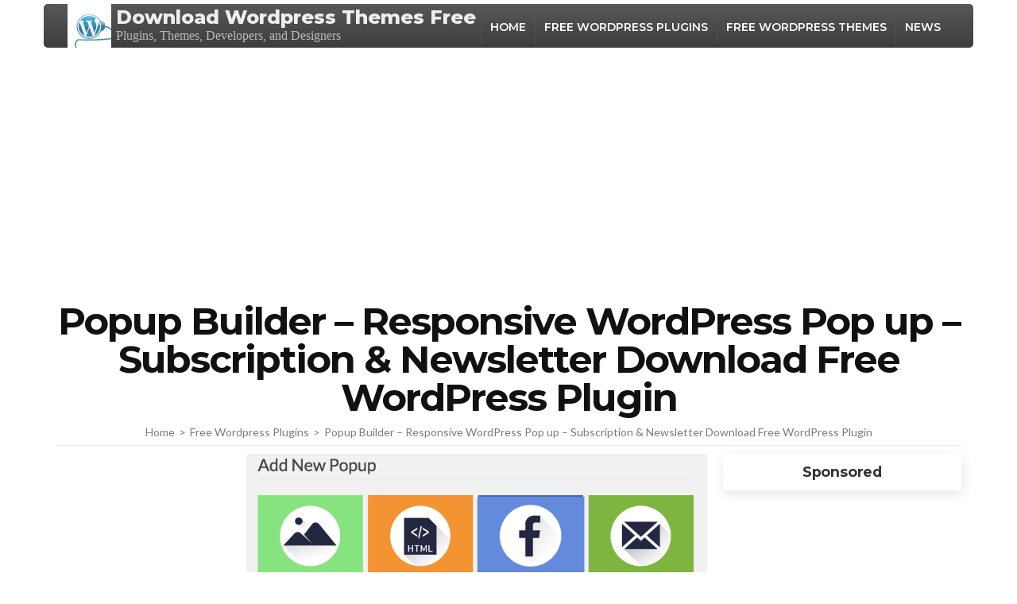

--- FILE ---
content_type: text/html; charset=utf-8
request_url: https://www.google.com/recaptcha/api2/aframe
body_size: 258
content:
<!DOCTYPE HTML><html><head><meta http-equiv="content-type" content="text/html; charset=UTF-8"></head><body><script nonce="BAD2uEXXGu9iSCJi8rshqQ">/** Anti-fraud and anti-abuse applications only. See google.com/recaptcha */ try{var clients={'sodar':'https://pagead2.googlesyndication.com/pagead/sodar?'};window.addEventListener("message",function(a){try{if(a.source===window.parent){var b=JSON.parse(a.data);var c=clients[b['id']];if(c){var d=document.createElement('img');d.src=c+b['params']+'&rc='+(localStorage.getItem("rc::a")?sessionStorage.getItem("rc::b"):"");window.document.body.appendChild(d);sessionStorage.setItem("rc::e",parseInt(sessionStorage.getItem("rc::e")||0)+1);localStorage.setItem("rc::h",'1768670574247');}}}catch(b){}});window.parent.postMessage("_grecaptcha_ready", "*");}catch(b){}</script></body></html>

--- FILE ---
content_type: text/css
request_url: https://wpdownloadfree.com/wp-content/themes/download-child/style.css?ver=1.1.4.1559571412
body_size: 8683
content:
/*
Theme Name: download Child
Theme URI: download
Template: download
Author: download
Author URI: download
Description: download is a free WordPress theme for business and corporate websites.
Tags: two-columns,left-sidebar,right-sidebar,custom-header,custom-background,custom-logo,custom-menu,theme-options,featured-images,threaded-comments,full-width-template,footer-widgets,translation-ready,blog,e-commerce,portfolio
Version: 1.1.4.1559571412
Updated: 2019-06-03 16:16:52

*/

// --------- GUILLE MODS ------------------
@media only screen and (max-width: 1090px) and (min-width: 10px) {
.banner .banner-text {top:40% !important;}
}
@media only screen and (max-width: 6000px) and (min-width: 1091px) {
.banner .banner-text {top:30% !important;}
div.main-header div.container {
    width: 100%;padding: 0 30px;}
}

*, *:before, *:after {
    box-sizing: inherit;
}
.cta.bottom .widget .button-wrap {
    margin: 20px 0 0;
    padding-bottom: 30px;
}
.cta.bottom .widget .text-holder p {
    margin: 0;
    color: #fff; }
.cta.bottom .widget .widget-title {
    font-size: 2em;
    color: #fff;
    padding-top: 30px;
}

.custom-logo {max-width:65px;}
.banner img {height: 500px !important;}

.main-header .right .btn-buy {
    margin-top:-7px;
    font-weight: 600;
    color: #fff;
    background: #0aa3f3;
    border: 1px solid #0aa3f3;
    border-radius: 5px;
    font-size: 0.8em;
    padding: 5px 20px;
    order: 2;
}
.site-header .main-header {
    padding: 10px 0;}
.widget_rrtc_testimonial_widget .text-holder {margin-left: 70px;}
@media only screen and (min-width: 1025px){
.main-navigation ul ul {width:300px;}
.main-navigation ul li a {color: #ffffff;}
}
@media only screen and (max-width: 1024px){
#primary-toggle-button {
    position: fixed;right: 10px;}
.responsive-menu-holder .btn-buy {
color: #fff;background: #055782;margin-top:10px;}
.main-navigation ul li.btn-buy a:after{background:none;}
}
.homepage.hasbanner .site-header .header-t {border-bottom: none;}
@media only screen and (max-width: 1230px){
.main-navigation ul li {
    margin-left: 20px;}
}

.author-section .img-holder img {
    max-width: 100px;
}
#content {padding: 20px 0;}
h1.entry-title {font-size: 2.4em;text-align:center;margin:0.33em 0;}
div.breadcrumb-wrapper {text-align:center;}

.categories, .categories a {vertical-align: inherit; }
.categories a {border: 1px solid #ddd;
    border-radius: 6px;
    padding: 0 12px;
    margin-right: 10px;}
#primary .site-main article .post-thumbnail {margin: 0 0 15px;}
.our-testimonial .widget.widget_text .widget-title {font-family: 'Montserrat', sans-serif;}
.our-services {margin: 30px 0;}
.widget_text .textwidget {
    font-size: 1em;
    letter-spacing: initial;}
.our-services .widget_text .textwidget, .widget.widget_text .textwidget, .widget .text-holder {font-size: 1em !important;letter-spacing: initial !important;}
.our-services .grid .widget_text {max-width: 100%;}

.our-services { margin: 50px 0;}
.our-features { margin: 50px 0;}
.our-testimonial { margin: 80px 0;}
.our-stats { margin: 50px 0; padding: 50px 0;background: #dff6ff;}
.blog-section { margin: 50px 0 50px 0;}
.cta { margin: 50px 0;}
.faq-section { margin: 50px 0; padding-bottom: 50px;}
.our-clients { margin: 50px 0;}
.cta.bottom{ margin: 50px 0 0 0 ;}
.cta.bottom div.raratheme-cta-container {padding: 30px;}

a.btn-new {border: 1px solid #0aa3f3; padding: 20px 30px; border-radius: 6px; font-weight: 600;}
a.btn-readmore {font-size: 1em !important; font-weight: 600 !important; text-transform: inherit !important; padding: 15px 32px !important;}



/**********************************************/

body {line-height: 1.5em !important; }

@media only screen and (max-width: 9999px) and (min-width: 768px){
#crumbs {font-size: .7em !important;}
h1.entry-title {margin: .33em auto !important;}
}
@media only screen and (max-width: 9999px) and (min-width: 1025px){
.main-navigation ul li a {color: #666;}
h1.entry-title { max-width: 90%; /*min-height: 70px;*/ font-size: 2.4em !important;line-height: 1.1em !important;text-align: center;margin: 0 auto 5px auto;color: #111 !important;}
}
@media only screen and (max-width: 1024px) and (min-width: 768px){
h1.entry-title { max-width: 90%;/*min-height: 70px;*/font-size: 2em !important;line-height: 1.1em !important;}
}
@media only screen and (max-width: 767px) and (min-width: 1px){
h1.entry-title {font-size: 1.6em !important;line-height: 1.2em !important;}
#crumbs {font-size: .6em !important;}
#content { padding: 5px 0 20px 0 !important;}
}
ul.toc_list li {margin: 0 !important;}
ul.toc_list li ul {margin: 0.5em 0 0.5em 1.5em !important;}
ul.toc_list {margin: 0.7em 0 0.5em 0 !important;}

#toc_container {
    background: #f9f9f9;
    border: 1px solid #f3f3f3;
    padding: 5px 15px 6px 10px;
    margin-bottom: 1.5em;
    width: auto;
    display: table;
	font-size: 85%;
	border-radius: 5px;}
#toc_container p.toc_title {text-align: center;font-weight: 700;margin: 0;padding: 0;font-size: 17px;}

#primary .post .entry-content h2, #primary .page .entry-content h2 { font-size: 1.6em !important;line-height: 1.2em !important; letter-spacing: -0.5px; font-family: 'Lato',sans-serif !important;}

#primary .post .entry-content h3, #primary .page .entry-content h3 { font-size: 1.4em !important;line-height: 1.1em !important; letter-spacing: -0.5px; font-family: 'Lato',sans-serif !important; }

#primary .post .entry-content h4, #primary .page .entry-content h4 { font-size: 1.3em !important;line-height: 1em !important; letter-spacing: -0.5px; font-family: 'Lato',sans-serif !important;}

#primary .post .entry-content h5, #primary .page .entry-content h5 { font-size: 1.2em !important;line-height: 1em !important; letter-spacing: -0.5px; font-family: 'Lato',sans-serif !important; }

#primary .post .entry-content h6, #primary .page .entry-content h6 { font-size: 1.1em !important;line-height: 1em !important; letter-spacing: -0.5px; font-family: 'Lato',sans-serif !important;}

.home .widget.widget_text h2.widget-title {font-size: 2em !important;}

.main-navigation ul ul {font-weight: 400 !important;}

.author-section .img-holder {margin: 15px 15px 0 0 !important;}

#content .content-grid { border-top: 1px solid #eee;padding-top: 10px;}

#secondary .widget {margin-bottom: 20px !important;}

.post-ratings {margin: 20px auto;text-align: center;}

div.logos a img, div.logos img {width: 25%;}

body, button, input, select, optgroup, textarea {font-weight: 400 !important;}

.entry-meta {font-size: 0.8em !important;font-weight: 400 !important;}

.our-services .grid .widget.widget_rrtc_icon_text_widget  .btn-readmore {
	border: none !important;
	color: #000 !important;
	font-family: 'Montserrat', sans-serif !important;
	margin-top: 0px !important;
	font-size: 1.1em !important;
	font-weight: 700 !important;}

.faq-section {
    margin-bottom: 0px !important;
    padding-bottom: 0px !important;
    border-bottom: none !important;}

div.archive-description {margin-bottom: 20px;}
body.archive #content .content-grid {border-top: none !important;padding-top: 0px !important;}

div.footer-t .widget.widget_text h2.widget-title { font-size: 1.1em !important;}
div.footer-t ol {margin: 0 !important;}

article.blog-post {text-align: center;}
form.search-form {margin: 15px 0;}

/*******************/

div.newsletter {border: 5px solid #c8e5f5;border-radius: 5px;background:#d5f4ff;}
div.newsletterbottom p {margin-bottom: 0.5em;}
	
div.newslettertop {padding: 7px 5px 10px 5px;background: #0aa3f3;}
div.newsletterbottom {padding: 10px 10px 0 10px;border-radius: 5px;}
div.newsletterbottom input {width: 100%;padding: 5px 15px;}

div.newsletter input[type=submit] {color: #ffffff;font-size: 1em;border: 1px solid #0aa3f3;background: #0aa3f3;padding: 8px 0;}
div.newsletter input[type=submit]:hover {background: #0c6da0;}

div.newsletterdos {padding-top:50px;background: #118bcb;}

div.newsletterdos div.newsletterbottomdos div {padding: 5px;float: left;}

div.newsletterbottomdos input {width: 100%;padding: 5px 15px;}

div.newsletterdos div.newsletterbottomdos input[type=submit] {color: #ffffff;background:#f80;font-size: 1em;}
div.newsletterdos div.newsletterbottomdos input[type=submit]:hover {background: #ff6600;}

.cta.bottom {margin: 0;}

@media only screen and (max-width: 1200px) and (min-width: 0px) {
div.newsletterbottomdos {max-width: 400px !important;}
div.newsletterbottomdos div {padding: 5px !important;float: none !important;}
.cta .widget .btn-cta {margin: 5px !important;}
}

input.wpcf7-form-control.wpcf7-submit {min-width: 160px;}

.widget_ratings-widget ul li {font-size: .8em;line-height: 1.1em;font-weight:400;display: block;}

.widget_ratings-widget ul li a{font-size: .9em;line-height: 1.4em;font-weight:600;letter-spacing: -0.2px;display: block;}

@media only screen and (max-width: 6000px) and (min-width: 1201px){
.banner .banner-text {top: 35% !important;}
.banner img {max-height: 450px !important;}
div.entry-content p {padding-left: 20px;}
div.entry-content h2,div.entry-content h3,div.entry-content h4,div.entry-content h5,div.entry-content h6 {margin-left: -20px;}
}

@media only screen and (max-width: 1200px) and (min-width: 601px){
.banner .banner-text {top: 35%;}
div.entry-content p {padding-left: 20px;}
div.entry-content h2,div.entry-content h3,div.entry-content h4,div.entry-content h5,div.entry-content h6 {margin-left: -20px;}
}
@media only screen and (max-width: 600px) and (min-width: 1px){
.banner .banner-text {top: 25% !important;}
.banner .banner-text .text-holder .title {font-size: 1.6em;}
p.site-description {font-size:16px;line-height:1.2em;}
.banner .banner-text .btn-holder .btn-view-service {padding: 17px 35px;}
.our-services {margin: 25px 0;}
.site-header .header-t {line-height: 0;padding: 5px;}
.site-branding .site-title {font-size: 1em;}
.our-services .grid .widget {padding: 0 15px;}
.faq-section .widget .accordion li {padding: 7px;}
}

div.footer-t {border-top: 1px solid #1797da;}
div.wpcf7-response-output.wpcf7-display-none.wpcf7-validation-errors {text-align: center;}

@media only screen and (max-width: 1024px){
#primary-toggle-button { top: 10px;}
}

div.wpcf7-response-output { text-align: center;margin: 0 !important;background: #c8ffbe;}

input[type="checkbox"], input[type="radio"] {
    -ms-transform: scale(1.8) !important;
    -moz-transform: scale(1.8) !important;
    -webkit-transform: scale(1.8) !important;
    -o-transform: scale(1.8) !important;
    padding: 6px !important;
    margin: 7px;
}

#primary .post .entry-content ul>li:before, #primary .page .entry-content ul>li:before {content: none !important;}

ul.heateor_sss_sharing_ul li {min-width: 80px;}
ul.heateor_sss_sharing_ul li.heateorSssSharingRound {margin-top: 3px !important;}

div.heateor_sss_sharing_title {line-height: 3em !important;}

ul.heateor_sss_sharing_ul li.heateor_sss_facebook_like {margin-right: 10px !important; margin-top: 2px !important;}

div.heateor_sss_sharing_container.heateor_sss_horizontal_sharing {border-bottom: 1px solid #ccc;padding-bottom: 30px;}
div.heateor_sss_horizontal_sharing li.heateor_sss_twitter_tweet {width: 80px !important;}

.post-ratings img, .post-ratings-loading img, .post-ratings-image img {width: 4%;}
.home .post-ratings img, .home .post-ratings-loading img, .home .post-ratings-image img {width: 2.5% !important;}

li.heateor_sss_pinterest_pin {line-height: 27px;}

#primary .post .entry-content ul>li, #primary .page .entry-content ul>li {margin: 0 0 0px 40px;list-style: disc;}
#primary .post .entry-content div#toc_container.no_bullets ul>li, #primary .page .entry-content div#toc_container.no_bullets ul>li {list-style: none !important;}
div#toc_container.no_bullets ul.toc_list li ul>li {list-style: none !important;}
div#toc_container.no_bullets ul.toc_list li ul>li a {list-style: none !important;}
ul.toc_list li ul { margin: 0 0 0em 1.5em !important;}

div.newslettertop {background: #0aa3f3 url(../logo.png) top center no-repeat;}
div.newsletter {border: 5px solid #1a3562;}

.featured-page, section#blog-section {background: #ffffff;padding: 10px 0;}

section#text-13 {border: 1px solid #ccc;padding: 60px 20px;border-radius: 20px;}

div.lista img {width:32%}

footer .widget_search .search-form {background: #ffffff;}

/******************************************************************/

/*
div.row-fluid.logo-eventscase {display:none !important;}
form#form_free_trial {max-width:100% !important;}
h2.text-left.ptn.mbn {display:none !important;}
h2.first-title.mbn.ptn.mtl {display:none !important;}
div#panel_derecha {display:none !important;}
div#panel_izquierda {width: 100% !important;}
#form_free_trial {width: 100% !important;}
@media only screen and (max-width: 6000px) and (min-width: 601px){
#form_free_trial .survey .form-group .row .col-md-6 {width: 50% !important;float: left !important;}
}
*/

.widget_rrtc_testimonial_widget .testimonial-content {padding: 30px 40px !important;}
.widget_rrtc_testimonial_widget .img-holder {width: 70px;height: 60px !important;}
.widget_rrtc_testimonial_widget .img-holder img {border-radius: 0% !important;object-fit: contain !important;}

.under {background: url("../grey-brushstroke-300x86.png");background-repeat: no-repeat;background-size: 100% 85%;padding: 8px 0;background-position: center;}
.under2 {background: url("../yellow-brushstroke-300x80.png");background-repeat: no-repeat;background-size: 100% 85%;padding: 8px 0;background-position: center;}
.under3 {background: url("../yellow2-brushstroke-300x86.png");background-repeat: no-repeat;background-size: 100% 85%;padding: 8px 0;background-position: center;}
.under4 {background: url("../grey2-brushstroke-300x86.png");background-repeat: no-repeat;background-size: 100% 85%;padding: 8px 0;background-position: center;}

.grey {-webkit-filter: grayscale(100%);
    filter: grayscale(100%);
    opacity: 0.4;margin: 0px 1%;}

/* Enter Your Custom CSS Here */
.rojo{
	color: #ff1515 !important;
}
.azul{
	color: #4c15ff !important;
}
.azul-ec{
	color: #0091CD !important;
}
.negro{
	color:#000000 !important;
}

.blanco{
	color: #FFFFFF !important;
}

.negrita{
	font-weight: bold !important;
}

.sin-negrita{
	font-weight: normal !important;
}

.texto-medio {
  font-size: 20px !important;
}

#content .wrap #primary{
	width: 65%;
}

#content .wrap #secondary {
	width: 30%;
}

@media (max-width: 768px) {
  #content .wrap #primary {
    width: 100%;
  }
  
  #content .wrap #secondary {
		width: 100%;
	}
  
}
/* Submenu menus */

.menu-item .sub-menu{
	background-color: #333;
}

.menu-item .sub-menu .menu-item:hover{
	background-color: #454545;
}

div.heateor_sss_sharing_container.heateor_sss_horizontal_sharing {padding: 30px 20px;}
li.heateor_sss_pinterest_pin span {top: -3px !important;}

body.events #content .content-grid, body.tribe-events-style-full #content .content-grid, body.events-archive #content .content-grid {display: block !important;}

@media only screen and (max-width: 6000px) and (min-width: 601px){
	.tribe-events-event-image img {height: auto;max-width: 300px !important;float: left;margin-right: 20px;margin-bottom: 20px;}
}
li.tribe-events-past a {padding: 10px 30px;background: #1b90d3;color: #fff;line-height: 50px;border-radius: 6px;}

.events-list .tribe-events-loop, .single-tribe_organizer .tribe-events-loop, .single-tribe_venue .tribe-events-loop, .tribe-events-day .tribe-events-loop {max-width: 800px;}

.home article#page-1149 ,.blog article#page-1149 ,.archive article#page-1149 ,.category article#page-1149 {display:none !important;}
.home article#page-1132 ,.blog article#page-1132 ,.archive article#page-1132 ,.category article#page-1132 {display:none !important;}

div.newsletter input[type=submit] {max-width: 300px;margin: 0px auto;display: block;}
	
div.wpcf7-response-output {background: #84a97d !important;}

p.boxes {text-align: left;margin-bottom: 1em;padding:10px;display:table;border: 1px solid #405c6f;border-radius: 5px;background: #405c6f;}
p.boxes:hover {border: 1px solid #2c5164;background: #2c5164;}

a.btn {background: #0aa3f3;
    padding: 10px 20px;
    border-radius: 34px;
    color: #fff;
    border: 5px solid #1b90d3;
    margin: 30px auto;
	display: table;text-align: center;}
a.btn:hover {background: #1b90d3;}

a.btn-readmore {text-align: center;}

div.author-section a strong, div.archive-description a strong {color:#bbb;}

body.author h1.page-title {background: #fff;padding: 20px 20px 5px 20px;margin-bottom: 0px;}
div.archive-description {border-bottom: 1px solid #eee;padding-bottom: 20px;background: #fff;padding: 5px 20px 20px 20px;}

input#url {width: 100%;background: #fff;border: 1px solid #ccc;padding: 25px 20px;}
p.comment-form-policy {font-size: 14px;}

div.newsletterbottom div.interest {color: #ffffff;font-family: 'Sanchez', serif;margin:5px auto 10px auto;text-align: center;/*max-width: 200px;*/}
div.newsletterbottom div.interest input {width: auto;}
div.newsletterbottom div.interest span.wpcf7-list-item {/*display: flex;*/color: #ffffff;font-size: 13px;}
div.newsletterbottom {padding: 0px 10px 0 10px;text-align: center;}
footer hr {background-color: #557286 !important;}

.related-post .col .post-thumbnail img, .popular-post .col .post-thumbnail img, .layer-media {/*box-shadow: 0px 1px 5px rgba(0, 0, 0, .7);*/border-radius: 3px;}
.related-post .col .post-thumbnail img, .popular-post .col .post-thumbnail img, .layer-media a img {transition: transform 0.2s ease-in-out 0s;}
.layer-media:hover a img {transform: scale(1.05);background-position: center center;transition: transform 0.2s ease-in-out 0s;}

.single section.related-post {max-width: 780px;}

@media only screen and (max-width: 9999px) and (min-width: 1201px){
div.layer-media img {max-height:175px !important;}
}
@media only screen and (max-width: 1200px) and (min-width: 1025px){
div.layer-media img {max-height:150px !important;}
}
@media only screen and (max-width: 1024px) and (min-width: 768px){
div.layer-media img {max-height:145px !important;}
}

.category div.archive-description {padding: 18px 20px 20px 20px;text-align: justify;}

@media only screen and (max-width: 9999px) and (min-width: 801px){
.category div.entry-content {float: left;width: 58%;margin-left: 2% !important;}
.category a.post-thumbnail {max-width: 40%;float: left;}
.category #primary .site-main article .entry-header .entry-title {font-size: 1.6em;padding-bottom:20px;}
.category a.btn-readmore {margin-left: 16px;margin-top: 8px;padding: 3px 32px !important;}
.category #primary .post .entry-header .entry-meta {padding-top: 20px;}
.category #primary .post {margin-bottom: 2px !important;padding-bottom: 10px;}
.category article {border-bottom: 1px solid #eee;}
div.entry-content p {padding-left: 15px !important;}
span.wpcf7-list-item {margin: 0 0 0 .5em;}
input, select, optgroup, textarea {line-height: 1.2em;}
}

.related-post .col .entry-title a, .popular-post .col .entry-title a {color:#1b90da !important;line-height: 1.3em !important;}
.related-post .col .entry-title, .popular-post .col .entry-title {line-height: 1.1em !important;font-size: 1.1em !important;}

div.newsletterbottom p span a:hover {color: #0aa3f3 !important;text-decoration: underline !important;}
div.newsletterbottom p span {color: #1b90d3 !important;}

input[type=checkbox], input[type=radio] {
    -ms-transform: scale(1.8) !important;
    -moz-transform: scale(1.8) !important;
    -webkit-transform: scale(1.8) !important;
    -o-transform: scale(1.8) !important;
    padding: 6px !important;
    margin: 6px !important;
}
.category h1.page-title {display:none ;}
nav.navigation.pagination {margin:20px 0;}

.pagination a {background-color: transparent !important;color: #4a4a4a !important;}

.pagination a:hover, .pagination a:focus, .pagination .current {
	  background: #0aa3f3 !important;
    border-color: #0aa3f3 !important;
    color: #fff !important;}

.pagination .page-numbers {
    float: left;
    font-size: .9em;
    font-weight: 400;
    margin-right: 10px;
    border: 1px solid #d9d9d9;
    border-radius: 50%;
    padding: 5px 14px;
    color: #4a4a4a;
    -webkit-transition: ease .2s;
    -moz-transition: ease .2s;
    transition: ease .2s;}

#primary .post .entry-content blockquote, #primary .page .entry-content blockquote {background: #efefef url("quote.png") 10px 3px no-repeat !important;border: 1px solid #ececec;margin-left: 15px !important;}



/*
div.row-fluid.logo-eventscase {display:none !important;}
form#form_free_trial {max-width:100% !important;}
h2.text-left.ptn.mbn {display:none !important;}
h2.first-title.mbn.ptn.mtl {display:none !important;}
div#panel_derecha {display:none !important;}
div#panel_izquierda {width: 100% !important;}
#form_free_trial {width: 100% !important;}

@media only screen and (max-width: 6000px) and (min-width: 601px){
#form_free_trial .survey .form-group .row .col-md-6 {width: 50% !important;float: left !important;}
}
*/
.widget_rrtc_testimonial_widget .testimonial-content {padding: 30px 40px !important;}
.widget_rrtc_testimonial_widget .img-holder {width: 70px;height: 60px !important;}
.widget_rrtc_testimonial_widget .img-holder img {border-radius: 0% !important;object-fit: contain !important;}
.under {background: url("../grey-brushstroke-300x86.png");background-repeat: no-repeat;background-size: 100% 85%;padding: 8px 0;background-position: center;}
.under2 {background: url("../yellow-brushstroke-300x80.png");background-repeat: no-repeat;background-size: 100% 85%;padding: 8px 0;background-position: center;}
.under3 {background: url("../yellow2-brushstroke-300x86.png");background-repeat: no-repeat;background-size: 100% 85%;padding: 8px 0;background-position: center;}
.under4 {background: url("../grey2-brushstroke-300x86.png");background-repeat: no-repeat;background-size: 100% 85%;padding: 8px 0;background-position: center;}

.grey {-webkit-filter: grayscale(100%);
filter: grayscale(100%);
opacity: 0.4;margin: 0px 1%;}

/* Enter Your Custom CSS Here */
.rojo{
color: #ff1515 !important;
}
.azul{
color: #4c15ff !important;
}
.azul-ec{
color: #0091CD !important;
}
.negro{
color:#000000 !important;
}
.blanco{
color: #FFFFFF !important;
}
.negrita{
font-weight: bold !important;
}
.sin-negrita{
font-weight: normal !important;
}
.texto-medio {
font-size: 20px !important;
}
#content .wrap #primary{
width: 65%;
}

#content .wrap #secondary {
width: 30%;
}
@media (max-width: 768px) {
#content .wrap #primary {
width: 100%;
}
#content .wrap #secondary {
width: 100%;
}
}
/* Submenu menus */
.menu-item .sub-menu{
background-color: #333;
}

.menu-item .sub-menu .menu-item:hover{
background-color: #454545;
}

div.heateor_sss_sharing_container.heateor_sss_horizontal_sharing {padding: 30px 20px;}
li.heateor_sss_pinterest_pin span {top: -3px !important;}

body.events #content .content-grid, body.tribe-events-style-full #content .content-grid, body.events-archive #content .content-grid {display: block !important;}
@media only screen and (max-width: 6000px) and (min-width: 601px){
.tribe-events-event-image img {height: auto;max-width: 300px !important;float: left;margin-right: 20px;margin-bottom: 20px;}
}
li.tribe-events-past a {padding: 10px 30px;background: #1b90d3;color: #fff;line-height: 50px;border-radius: 6px;}

.events-list .tribe-events-loop, .single-tribe_organizer .tribe-events-loop, .single-tribe_venue .tribe-events-loop, .tribe-events-day .tribe-events-loop {max-width: 800px;}

.home article#page-1149 ,.blog article#page-1149 ,.archive article#page-1149 ,.category article#page-1149 {display:none !important;}
.home article#page-1132 ,.blog article#page-1132 ,.archive article#page-1132 ,.category article#page-1132 {display:none !important;}

div.newsletter input[type=submit] {max-width: 300px;margin: 0px auto;display: block;}

div.wpcf7-response-output {background: #84a97d !important;}

p.boxes {text-align: left;margin-bottom: 1em;padding:10px;display:table;border: 1px solid #405c6f;border-radius: 5px;background: #405c6f;}
p.boxes:hover {border: 1px solid #2c5164;background: #2c5164;}

a.btn {background: #0aa3f3;min-width: 200px;
padding: 10px 20px;
border-radius: 34px;
color: #fff;
border: 5px solid #1b90d3;
margin: 30px auto;
display: table;text-align: center;}
a.btn:hover {background: #1b90d3;}

a.btn-readmore {text-align: center;}

div.author-section a strong, div.archive-description a strong {color:#bbb;}

body.author h1.page-title {background: #fff;padding: 20px 20px 5px 20px;margin-bottom: 0px;}
div.archive-description {border-bottom: 1px solid #eee;padding-bottom: 20px;background: #fff;padding: 5px 20px 20px 20px;}

input#url {width: 100%;background: #fff;border: 1px solid #ccc;padding: 25px 20px;}
p.comment-form-policy {font-size: 14px;}

div.newsletterbottom div.interest {color: #ffffff;font-family: 'Sanchez', serif;margin:5px auto 10px auto;text-align: center;/*max-width: 200px;*/}
div.newsletterbottom div.interest input {width: auto;}
div.newsletterbottom div.interest span.wpcf7-list-item {/*display: flex;*/color: #ffffff;font-size: 13px;}

footer hr {background-color: #557286 !important;}

.related-post .col .post-thumbnail img, .popular-post .col .post-thumbnail img, .layer-media {/*box-shadow: 0px 1px 5px rgba(0, 0, 0, .7);*/border-radius: 3px;}
.related-post .col .post-thumbnail img, .popular-post .col .post-thumbnail img, .layer-media a img {transition: transform 0.2s ease-in-out 0s;}
.layer-media:hover a img {transform: scale(1.05);background-position: center center;transition: transform 0.2s ease-in-out 0s;}

.single section.related-post {max-width: 780px;}

@media only screen and (max-width: 9999px) and (min-width: 1201px){
div.layer-media img {max-height:175px !important;}
}
@media only screen and (max-width: 1200px) and (min-width: 1025px){
div.layer-media img {max-height:150px !important;}
}
@media only screen and (max-width: 1024px) and (min-width: 768px){
div.layer-media img {max-height:145px !important;}
}

.category div.archive-description {padding: 18px 20px 20px 20px;text-align: justify;}
@media only screen and (max-width: 9999px) and (min-width: 801px){
.category div.entry-content {float: left;width: 58%;margin-left: 2% !important;}
.category a.post-thumbnail {max-width: 40%;float: left;}
.category #primary .site-main article .entry-header .entry-title {font-size: 1.6em;padding-bottom:20px;}
.category a.btn-readmore {margin-left: 16px;margin-top: 8px;padding: 3px 32px !important;}
.category #primary .post .entry-header .entry-meta {padding-top: 20px;}
.category #primary .post {margin-bottom: 2px !important;padding-bottom: 10px;}
.category article {border-bottom: 1px solid #eee;}
div.entry-content p {padding-left: 15px !important;}
span.wpcf7-list-item {margin: 0 0 0 .5em;}
input, select, optgroup, textarea {line-height: 1.2em;}
}

.related-post .col .entry-title a, .popular-post .col .entry-title a {color:#1b90da !important;line-height: 1.3em !important;}
.related-post .col .entry-title, .popular-post .col .entry-title {line-height: 1.1em !important;font-size: 1.1em !important;}

div.newsletterbottom p span a:hover {color: #0aa3f3 !important;text-decoration: underline !important;}
div.newsletterbottom p span {color: #1b90d3 !important;}

input[type=checkbox], input[type=radio] {
-ms-transform: scale(1.8) !important;
-moz-transform: scale(1.8) !important;
-webkit-transform: scale(1.8) !important;
-o-transform: scale(1.8) !important;
padding: 6px !important;
margin: 6px !important;
}
.category h1.page-title {display:none ;}
nav.navigation.pagination {margin:20px 0;}

.pagination a {background-color: transparent !important;color: #4a4a4a !important;}

.pagination a:hover, .pagination a:focus, .pagination .current {
background: #0aa3f3 !important;
border-color: #0aa3f3 !important;
color: #fff !important;}

.pagination .page-numbers {
float: left;
font-size: .9em;
font-weight: 400;
margin-right: 10px;
border: 1px solid #d9d9d9;
border-radius: 50%;
padding: 5px 14px;
color: #4a4a4a;
-webkit-transition: ease .2s;
-moz-transition: ease .2s;
transition: ease .2s;}

.home .myfixedHeader { background-color: #345368 !important;}

aaaaaa.btn::before {
position: absolute;
top: 0;
bottom: 0;
left: -110%;
z-index: 0;
content: " ";
width: 110%;
background-color: rgba(0,0,0,0.075);
transform: skew(30deg);
-webkit-transform: skew(30deg);
animation: PromoButton 2.5s linear infinite;
}

div.cta.bottom {background-color:#ffffff;}

select {width: 100%;
padding: 6px 15px;
margin: 0 0 10px 0 !important;
border-radius: 5px;
color: #777777;}

@media only screen and (max-width: 9999px) and (min-width: 1401px){
.page-id-1223 .container {max-width: 1200px !important;margin: 0px auto 40px auto !important;}
.page-id-1345 .container {max-width: 1200px !important;margin: 0px auto 40px auto !important;}
	.page-id-1436 .container {max-width: 1200px !important;margin: 0px auto 40px auto !important;}
.alignleft {margin-right: 0.5em;}
}
@media only screen and (max-width: 1400px) and (min-width: 1201px){
.page-id-1223 .container {max-width: 1180px !important;margin: 0px auto 40px auto !important;}
.page-id-1345 .container {max-width: 1180px !important;margin: 0px auto 40px auto !important;}
	.page-id-1436 .container {max-width: 1180px !important;margin: 0px auto 40px auto !important;}
.alignleft {margin-right: 0.5em;}
}
@media only screen and (max-width: 1200px) and (min-width: 1025px){
.page-id-1223 .container {max-width: 1100px !important;margin: 0px auto 40px auto !important;}
.page-id-1345 .container {max-width: 1100px !important;margin: 0px auto 40px auto !important;}
	.page-id-1436 .container {max-width: 1100px !important;margin: 0px auto 40px auto !important;}
body.page-template-default.page-id-1223 {background: url("../bg-landing11.jpg") top center no-repeat !important;background-size: cover !important;}
}
@media only screen and (max-width: 1024px) and (min-width: 768px){
.page-id-1223 .container {max-width: 1300px !important;margin: 0px auto 40px auto !important;}
.page-id-1345 .container {max-width: 1300px !important;margin: 0px auto 40px auto !important;}
	.page-id-1436 .container {max-width: 1300px !important;margin: 0px auto 40px auto !important;}
body.page-template-default.page-id-1223 {background:#ffffff !important;}
}
@media only screen and (max-width: 767px) and (min-width: 1px){
.page-id-1223 div.h2landing {font-size:25px !important;line-height:28px !important;font-weight: 800;margin-bottom:2px !important;padding-bottom:0px !important;}
.page-id-1345 div.h2landing {font-size:25px !important;line-height:28px !important;font-weight: 800;}
	.page-id-1436 div.h2landing {font-size:25px !important;line-height:28px !important;font-weight: 800;}
.page-id-1223 div.h3landing {font-size:16px !important;line-height:20px !important;}
.page-id-1345 div.h3landing {font-size:16px !important;line-height:20px !important;}
	.page-id-1436 div.h3landing {font-size:16px !important;line-height:20px !important;}
.page-id-1223 div.planding {font-size:16px !important;}
.page-id-1345 div.planding {font-size:16px !important;}
	.page-id-1436 div.planding {font-size:16px !important;}
body.page-template-default.page-id-1223 {background:#ffffff !important;}
	
div.reg2, div.reg3 {width:100% !important;}
}


/* .page-id-1223 */

.page-id-1223 div.newsletter {border: 5px solid /*#0fa0da*/ #0091cb !important;border-radius: 5px !important;background: /*#0fa0da*/ #0091cb !important;box-shadow: 0px 0px 8px 0px #007eb1;}
.page-id-1223 div.newslettertop {background-image: none;background: /*#0fa0da*/ #0091cb !important;text-align: center;padding: 20px 5px 25px 5px !important;}
.page-id-1223 div.newsletterbottom input[type=text], .page-id-1223 div.newsletterbottom input[type=email] {width: 100%;padding: 5px 15px;margin: 0 0 10px 0 !important;}
.page-id-1223 .site-footer {background: #0091cb !important;}
.page-id-1223 div.newsletter input[type=submit] {border: 1px solid #ff7600;background: #ff8d00;}
.page-id-1223 div.newsletter input[type=submit]:hover {border: 1px solid #ff7600;background: #ff7600;}
.page-id-1223 div.newsletterbottom p span, .page-id-1223 div.newsletterbottom p span a {color: #ffffff !important;}
.page-id-1223 div.newsletterbottom p span a:hover {color: #ffffff !important;text-decoration:underline;}

.page-id-1223 div.entry-content p {padding-left: 0px !important;}
.page-id-1223.rightsidebar #primary.content-area {border-right: none !important;padding-right: 0px !important;margin-right: 0px !important;}
.page-id-1223 div#content.site-content {/*background-color: #0091cb !important;*/}
.page-id-1223 div#toc_container, .page-id-1223 div.post-thumbnail, .page-id-1223 div.footer-t, .page-id-1223 header, .page-id-1223 h1.entry-title, .page-id-1223 div.breadcrumb-wrapper, div#post-ratings-1223 {display:none !important;}

.page-id-1223 div#content.site-content {background-size: cover;}

.postid-1213 article#post-1213 div.post-thumbnail {display:none !important;}
.postid-1213 header.entry-header, .postid-1213 aside#secondary {display:none !important;}
.postid-1213.rightsidebar #primary.content-area {border-right:0px !important;}
.postid-1213 #primary {grid-column: 1/span 3 !important;}

/* .page-id-1345 */

.page-id-1345 div.newsletter {border: 5px solid /*#0fa0da*/ #0091cb !important;border-radius: 5px !important;background: /*#0fa0da*/ #0091cb !important;box-shadow: 0px 0px 8px 0px #007eb1;}
.page-id-1345 div.newslettertop {background-image: none;background: /*#0fa0da*/ #0091cb !important;text-align: center;padding: 20px 5px 25px 5px !important;}
.page-id-1345 div.newsletterbottom input[type=text], .page-id-1345 div.newsletterbottom input[type=email] {width: 100%;padding: 5px 15px;margin: 0 0 10px 0 !important;}
.page-id-1345 .site-footer {background: #0091cb !important;}
.page-id-1345 div.newsletter input[type=submit] {border: 1px solid #ff7600;background: #ff8d00;}
.page-id-1345 div.newsletter input[type=submit]:hover {border: 1px solid #ff7600;background: #ff7600;}
.page-id-1345 div.newsletterbottom p span, .page-id-1345 div.newsletterbottom p span a {color: #ffffff !important;}
.page-id-1345 div.newsletterbottom p span a:hover {color: #ffffff !important;text-decoration:underline;}

.page-id-1345 div.entry-content p {padding-left: 0px !important;}
.page-id-1345.rightsidebar #primary.content-area {border-right: none !important;padding-right: 0px !important;margin-right: 0px !important;}
.page-id-1345 div#content.site-content {/*background-color: #0091cb !important;*/}
.page-id-1345 div#toc_container, .page-id-1345 div.post-thumbnail, .page-id-1345 div.footer-t, .page-id-1345 header, .page-id-1345 h1.entry-title, .page-id-1345 div.breadcrumb-wrapper, div#post-ratings-1345 {display:none !important;}


.page-id-1345 div#content.site-content {background-size: cover;}

.postid-1345 article#post-1345 div.post-thumbnail {display:none !important;}
.postid-1345 header.entry-header, .postid-1345 aside#secondary {display:none !important;}
.postid-1345.rightsidebar #primary.content-area {border-right:0px !important;}
.postid-1345 #primary {grid-column: 1/span 3 !important;}


/* */

/* .page-id-1436 */

.page-id-1436 div.newsletter {border: 5px solid /*#0fa0da*/ #0091cb !important;border-radius: 5px !important;background: /*#0fa0da*/ #0091cb !important;box-shadow: 0px 0px 8px 0px #007eb1;}
.page-id-1436 div.newslettertop {background-image: none;background: /*#0fa0da*/ #0091cb !important;text-align: center;padding: 20px 5px 25px 5px !important;}
.page-id-1436 div.newsletterbottom input[type=text], .page-id-1436 div.newsletterbottom input[type=email] {width: 100%;padding: 5px 15px;margin: 0 0 10px 0 !important;}
.page-id-1436 .site-footer {background: #0091cb !important;}
.page-id-1436 div.newsletter input[type=submit] {border: 1px solid #ff7600;background: #ff8d00;}
.page-id-1436 div.newsletter input[type=submit]:hover {border: 1px solid #ff7600;background: #ff7600;}
.page-id-1436 div.newsletterbottom p span, .page-id-1436 div.newsletterbottom p span a {color: #ffffff !important;}
.page-id-1436 div.newsletterbottom p span a:hover {color: #ffffff !important;text-decoration:underline;}

.page-id-1436 div.entry-content p {padding-left: 0px !important;}
.page-id-1436.rightsidebar #primary.content-area {border-right: none !important;padding-right: 0px !important;margin-right: 0px !important;}
.page-id-1436 div#content.site-content {/*background-color: #0091cb !important;*/}
.page-id-1436 div#toc_container, .page-id-1436 div.post-thumbnail, .page-id-1436 div.footer-t, .page-id-1436 header, .page-id-1436 h1.entry-title, .page-id-1436 div.breadcrumb-wrapper, div#post-ratings-1436 {display:none !important;}


.page-id-1436 div#content.site-content {background-size: cover;}

.postid-1436 article#post-1436 div.post-thumbnail {display:none !important;}
.postid-1436 header.entry-header, .postid-1436 aside#secondary {display:none !important;}
.postid-1436.rightsidebar #primary.content-area {border-right:0px !important;}
.postid-1436 #primary {grid-column: 1/span 3 !important;}




div.newsletterbottom input {MAX-WIDTH: 330PX;}

.page-id-1223 div#content.site-content, .page-id-1345 div#content.site-content, .page-id-1436 div#content.site-content {padding: 10px 0 !important;}

.mejs-container, .mejs-container .mejs-controls, .mejs-embed, .mejs-embed body {background: #cccccc !important;border-radius: 6px;}

@media only screen and (max-width: 9999px) and (min-width: 1201px){
div.horlabel {width:50%;}
}
@media only screen and (max-width: 1200px) and (min-width: 1px){
div.horlabel {width:100%;}
}

div.paginate {margin: 0 auto;}

.home aside#secondary {display:none !important;}
.home.rightsidebar #primary.content-area {border-right: none !important;padding-right: 0px !important;margin-right: 0px !important;}
.home #primary {grid-column: 1/span 3 !important;}

div.maineventos {width: 100%;text-align: center;padding: 90px 0;height: 300px;background:#345368 url("../bg-events.jpg");}
div.maineventos h2 {font-size: 60px;color:#fff;}
div.maineventos p {font-size: 25px;color:#fff;}

@media only screen and (max-width: 767px) and (min-width: 1px){
div.maineventos {width: 100%;text-align: center;padding: 50px 0;height: 200px;background:#345368 url("../bg-events-1200x224.jpg") center center no-repeat;background-size: cover;}
div.maineventos h2 {font-size: 40px;color:#fff;}
div.maineventos p {font-size: 20px;color:#fff;}
#tribe-events-pg-template {padding: 20px 20px 20px !important;}
}



/*body.post-type-archive-tribe_events.events-archive .site-header .main-header {background: #000000 !important;border-bottom: none !important;}
body.post-type-archive-tribe_events.events-archive .main-navigation ul li a:hover, .main-navigation ul li a:focus, .main-navigation ul li:hover>a, .main-navigation ul li:focus>a {
    color: #111 !important;}
body.post-type-archive-tribe_events.events-archive .site-branding .site-title a {color: #fff !important;}*/

aside#execphp-7.widget {margin: 0 !important;}

@media only screen and (max-width: 9999px) and (min-width: 1025px){
 h1.entry-title {font-size: 2.2em !important;}
 h1.entry-title {padding: 5px 0 15px 0;}
}

.site-header .main-header {
  border-bottom: none !important; 
	box-shadow: 0px 10px 30px rgba(0,0,0,0.2);
    -webkit-transition: all .6s ease;
    -moz-transition: all .6s ease;
    -ms-transition: all .6s ease;
    -o-transition: all .6s ease;
	transition: all .6s ease;}

div#content.site-content {background-color: #ffffff !important;}
.home .post-ratings img, .home .post-ratings-loading img, .home .post-ratings-image img {width: 1.5% !important;}

@media only screen and (min-width: 1025px){
.main-navigation ul li {margin-left: 12px !important;}
.main-header .right .btn-buy {margin-left: 15px !important;}
}

@media only screen and (max-width: 9999px) and (min-width: 1360px){
#post-grid-933 {padding: 0px !important;}
.container {max-width:1320px !important;}
div.layer-media img {max-height: 185px !important;}
#post-grid-933 .item {padding: 0 10px !important;}
div.main-header div.container {padding: 0 70px !important;}
article h2, article h3 {margin-left: -50px !important;border-left: 5px solid #1b90d3 !important;padding-left: 10px !important;margin-bottom: 20px !important;}
#toc_container {margin-left: 15px;}
.category #primary .site-main article .entry-content {margin-left: 30px !important;}
}

div.cta.bottom div.newsletterbottomdos.container {max-width: 700px !important;}

@media only screen and (max-width: 9999px) and (min-width: 1280px){
h1.entry-title {padding: 0px 0 15px 0 !important;font-size: 3.2em !important;letter-spacing: -2px !important;}
}

.w100 {width:100%;}
twitter-widget {margin: 0 auto;}

.single div.content-grid {max-width: 1140px;margin: 0 auto;}
@media only screen and (max-width: 600px) and (min-width: 1px){
.related-post .col .post-thumbnail img, .popular-post .col .post-thumbnail img, .layer-media a img {width: 100%;}
.rightsidebar #primary.content-area {border-right: none !important;}
}
@media only screen and (max-width: 9999px) and (min-width: 801px){
.category #primary .site-main article .entry-header .entry-title {padding-bottom: 5px !important;}
}
section.related-post div.grid div.col {text-align: center;}
/*.single div.entry-content p {text-align: justify;}*/

@media only screen and (max-width: 9999px) and (min-width: 1000px){
	#primary .post .entry-content ul, #primary .page .entry-content ul {margin-left: 30px !important;}
	#primary .post .entry-content ol, #primary .page .entry-content ol {margin-left: 30px !important;}
	#primary .post .entry-content ul.toc_list, #primary .page .entry-content ul.toc_list {margin-left: 5px !important;}
	#primary .post .entry-content ol.toc_list, #primary .page .entry-content ol.toc_list {margin-left: 5px !important;}
}

footer.entry-footer {width:100%;text-align: center;margin-top:20px !important;}
#primary .post .entry-footer .tag a {float: none !important;}

li.heateor_sss_pinterest_pin span {top: -6px !important;}
.heateorSssSharing, .heateorSssSharingButton {margin: 0px !important;}

img.avatar {
  -webkit-filter: grayscale(100%);
  filter: grayscale(100%);
}

body.postid-1592 div.breadcrumb-wrapper {display: none !important;}
body.postid-1592 header.entry-header {display: none !important;}
body.postid-1592 #primary {grid-column: 1/span 3 !important;}
body.postid-1592 aside#secondary {display: none !important;}
body.postid-1592.rightsidebar #primary.content-area { max-width: 1020px !important;margin: 0 auto !important;border-right: none !important;padding-right: 0px !important;}
body.postid-1592 div#post-ratings-838.post-ratings {display: none !important;}

div.newsletter {max-width: 450px;margin: 0 auto;}

@media only screen and (max-width: 9999px) and (min-width: 1360px){
body.postid-1592 #primary .site-main article .entry-content {margin-left: 30px !important;margin-right: 50px;}
}

@media only screen and (max-width: 9999px) and (min-width: 1025px){
.single .rightsidebar #primary.content-area {padding-left: 65px !important;}
	.category a.post-thumbnail {max-width: 97% !important;}
}
@media only screen and (max-width: 1024px) and (min-width: 1px){
.rightsidebar #primary.content-area {border-right: none !important;padding-right: 0px !important;margin-right: 0px !important;}
.container, .our-features .features-content {margin: 0 10px;}
#primary .site-main article .entry-header .entry-title { margin-left: 0px !important;}
}

@media only screen and (max-width: 1024px){
.container, .our-features .features-content {max-width: 950px !important;}
}

.responsive-menu-holder {position: fixed !important;}

@media only screen and (max-width: 1024px){
.site-header .responsive-menu-holder .social-networks-holder {background: url("logo.png") left no-repeat;margin: 20px 0 10px 25px;}
}

#tribe-events-content {max-width: 740px;margin: 0 AUTO;margin-bottom: 48px;}
#tribe-events-content h1 {display: none !important;}
#tribe-events-content div.tribe-events-schedule.tribe-clearfix {display: none !important;}
@media only screen and (max-width: 6000px) and (min-width: 601px){
#tribe-events-content .tribe-events-event-image img {max-width: 100% !important;}
}

a.tribe-events-read-more {float: right;border: 1px solid #ddd;padding: 10px;border-radius: 6px;}
.tribe-events-list-event-description.tribe-events-content.description.entry-summary {margin:0 !important;}

div.tribe-events-loop div.type-tribe_events {padding: 10px 20px;border-radius: 6px;background: #eee;text-shadow: 1px 1px 1px #ffffff;}
.tribe-events-list .type-tribe_events .tribe-events-list-event-title {margin-bottom: 10px;}

.tribe-events-loop .tribe-events-content {padding: 0 0 0 0 !important;}
.tribe-events-loop .tribe-events-content a.tribe-events-read-more {background: #ffffff;}
.tribe-events-loop .tribe-events-content a.tribe-events-read-more:hover {background: #1b90d3;color: #ffffff;text-shadow: 1px -1px 1px #13699a;}

.tribe-events-calendar td.tribe-events-has-events {background: #1b90d3 !important;}
.tribe-events-calendar td.tribe-events-has-events h3.tribe-events-month-event-title a {color:#ffffff !important;}

@media only screen and (max-width: 600px) and (min-width: 1px){
	.container {padding: 0 5px !important;}
	header .container {padding: 0 0px !important;}
	.home #content .container {padding: 0 0px !important;}
	div.main-header img.custom-logo {width: 70px !important;}
	#post-grid-933 {padding: 0px !important;}
 .homepage.hasbanner .site-branding p.site-description {color: #cccccc !important;margin-top:2px;}
	div.main-header .site-branding .site-title {font-size: 1em !important;line-height:1em;max-width:230px;}
#primary .post .entry-content h3, #primary .page .entry-content h3,#primary .post .entry-content h2, #primary .page .entry-content h2,#primary .post .entry-content h4, #primary .page .entry-content h4,#primary .post .entry-content h5, #primary .page .entry-content h5,#primary .post .entry-content h6, #primary .page .entry-content h6 {text-align: center; padding: 20px 0;}
	h1.entry-title {font-size: 2em !important;}
  #primary-toggle-button {top: 17px !important;}
	#crumbs {font-size: .8em !important;line-height:1.2em !important;}
	.entry-meta {font-size: 0.8em !important;}
	h1.entry-title { margin: 0 0 .6em 0 !important;}
}

div.main-header .site-branding.logo-with-site-identity .text-logo {padding-left: 0px !important;}
	
#tribe-events-header {display: none;}

@media only screen and (max-width: 9999px) and (min-width: 1150px){
#primary .site-main article .entry-content {margin-left: 20px;}
}

.postid-1674 article#post-1674 div.post-thumbnail {display:none !important;}
.postid-1674 header.entry-header, .postid-1674 aside#secondary {display:none !important;}
.postid-1674.rightsidebar #primary.content-area {border-right:0px !important;}
.postid-1674 #primary {grid-column: 1/span 3 !important;}

.video-container {
    position: relative;
    padding-bottom: 56.25%; /* 16:9 */
    height: 0;margin-bottom:20px;
}
.video-container iframe {
    position: absolute;
    top: 0;
    left: 0;
    width: 100%;
    height: 100%;
}

/**********************************/

header div.main-header div.container {
    overflow: hidden;
    height: 55px;
    border-radius: 5px;
    background-color: #585858;
    background-image: -webkit-gradient(linear,left top,left bottom,from(#585858),to(#3d3d3d));
    background-image: -webkit-linear-gradient(top,#585858,#3d3d3d);
    background-image: -moz-linear-gradient(top,#585858,#3d3d3d);
    background-image: -ms-linear-gradient(top,#585858,#3d3d3d);
    background-image: -o-linear-gradient(top,#585858,#3d3d3d);
    background-image: linear-gradient(top,#585858,#3d3d3d);
    clear: both;
    filter: progid:DXImageTransform.Microsoft.gradient(startColorstr=#585858,endColorstr=#3d3d3d);
}
@media only screen and (max-width: 9999px) and (min-width: 1360px){
div.main-header div.container {padding: 0 5px !important;}
}
.custom-logo {max-width: 55px !important;}
div.main-header .site-branding.logo-with-site-identity .text-logo {padding-left: 6px !important;padding-top: 4px;}
.site-branding .site-title a {color: #fff;}
p.site-description {line-height: 1em !important;color: #bbb;}

@media only screen and (max-width: 9999px) and (min-width: 1025px){
.main-navigation ul li a {color: #fff !important;}
}

.main-header .right .btn-buy { margin-top: 0px !important;}

.home h2 {line-height: 28px;margin-bottom: 15px;}
.home h3 {line-height: 28px;margin-bottom: 10px;}

.hometop {width:100%;display:table;border: 1px solid #e5e5e5;border-radius: 4px;padding: 15px;}
.homeleft {width:50%;display:block;float:left;padding:0px 20px;}
.homeleft h2 {text-align: center;padding: 10px 0 2px 0;font-size: 36px;font-weight: 700;line-height:38px !important;}
.homeleft h3 {text-align: center;padding: 7px 0 7px 0;font-size: 24px;font-weight: 600;}
.homeleft a.btn {padding: 10px 20px;border-radius: 6px;border: 1px solid #1b90d3;margin: 5px auto;}
.homeleft p {margin-bottom: 1em;text-align: justify;padding: 0px ;font-family: 'PT Serif',serif; font-size: 19px;   line-height: 1.5em !important;}
.homeright {width:50%;display:block;float:right;padding: 0px 15px;}

.featured-page, section#blog-section {padding: 0px 0px !important;}

section#custom_html-22 .widget {margin: 0 0 0.5em !important;}
/*.home .container { padding: 0px !important;}*/

@media only screen and (max-width: 999px) and (min-width: 1px){
.homeleft {width:100%;padding: 0px;}
.homeright {width:100%;padding: 0px;}
.hometop {padding: 10px;}
.home h2 {text-align: center;line-height: 28px;margin-bottom: 5px;}
.home h3 {text-align: center;line-height: 28px;margin-bottom: 5px;}
}

@media only screen and (max-width: 9999px) and (min-width: 1360px){
.home article h2, .home article h3 {
    margin-left: 0px !important; 
    border-left: 0px solid #1b90d3 !important; 
    padding-left: 0px !important; 
    margin-bottom: 0px !important;}
}

.site-header .main-header {
    border-bottom: none !important;
    box-shadow: 0px 0px 0px rgba(0,0,0,0.2);
    -webkit-transition: all .6s ease;
    -moz-transition: all .6s ease;
    -ms-transition: all .6s ease;
    -o-transition: all .6s ease;
    transition: all .6s ease;}
    
.main-navigation ul li {margin-left: 5px !important;}
li.menu-item {padding: 6px;}
li.menu-item:hover {background: #5d5d5d;padding: 6px;}

@media only screen and (max-width: 1024px) and (min-width: 1px){
#primary-toggle-button {top: 12px !important;}
#primary-toggle-button {border-radius: 5px;background: #444;}
#primary-toggle-button span {background: #eee;}
}

.site-header .header-t {line-height: 0;padding: 0px;}

h1.entry-title {padding: 0px !important;margin: .3em auto !important; LINE-HEIGHT: 1em !important;}

@media only screen and (max-width: 1024px) and (min-width: 1px){
.container, .our-features .features-content {margin: 0 5px;}
}
.responsive-menu-holder {background: #666;}
.single #primary .post .entry-header {margin: 0 0 15px;}
#crumbs {margin: 0px 0 5px;}

.single div.content-grid {max-width: 100%;}

@media only screen and (max-width: 9999px) and (min-width: 1024px){

#customleftsidebar {position:absolute;width: 250px;margin-left: -280px;}
#content .content-grid {margin-left: 280px;}
/*aside#secondary.widget-area {width: 100%;}*/
}
#content .content-grid {grid-gap: 30px;border-top: none;}
@media only screen and (max-width: 1280px) and (min-width: 767px){
#content .content-grid {grid-gap: 20px;}
}
@media only screen and (max-width: 767px) and (min-width: 1px){
#content .content-grid {grid-gap: 20px;display: block;}
#secondary section {text-align:center;}
}
div.breadcrumb-wrapper {border-bottom: 1px solid #eee;}

@media only screen and (max-width: 9999px) and (min-width: 801px){
div.entry-content p {padding-left: 0px !important;}
#primary .site-main article .entry-content {margin-left: 0px;}
}

@media only screen and (max-width: 1280px) and (min-width: 1025px){
#customleftsidebar {width: 220px;margin-left: -240px;}
#content .content-grid {margin-left: 240px;}
}
@media only screen and (max-width: 1024px) and (min-width: 999px){
#primary {grid-column: 1 / span 2 !important;}
#secondary {grid-column: 3 / span 1 !important;}
}
@media only screen and (max-width: 998px) and (min-width: 1px){
#page {margin:0 auto;max-width:728px;}
}

.author-section .img-holder {margin: 0px auto !important;}

#cookie-law-info-bar{padding:0px !important;}

/****************/


@media only screen and (max-width: 9999px) and (min-width: 1360px){
article h2, article h3 {
  margin-left: 0px !important;
  border-left: none !important;
  padding-left: 0px !important;}
}

#primary .post .entry-header {margin: 0px;}

ul.wpp-list.wpp-list-with-thumbnails li {
  padding-bottom: 5px;
  border-bottom: 1px solid #eee;}
  
.wpp-thumbnail {border-radius: 4px;}

@media only screen and (max-width: 9999px) and (min-width: 801px){
.category div.entry-content {width: 66%;}
}

.widget_ratings-widget ul li a {
    font-size: 16px;
    letter-spacing: 0px;
    margin-bottom: 5px;}
.widget_ratings-widget ul li {
    font-size: 16px;
    line-height: 1.1em;
    /*border: 1px solid rgba(221, 221, 221, .5);*/background: rgba(0, 0, 0, .05);
    padding: 5px 10px;
    border-radius: 5px;}

ul.wpp-list.wpp-list-with-thumbnails li {
    padding: 8px;
    border: 1px solid rgba(221, 221, 221, .5);
    border-radius: 5px;}

ul.wpp-list.wpp-list-with-thumbnails li img {margin-bottom: 5px;}
  
@media only screen and (max-width: 600px) and (min-width: 1px){
  .wpp-thumbnail {width: 40%;}
}
  
h1, h2, h3, h4, h5, h6 {
    margin-top: 0;
    font-weight: 700;
    font-size: 1.5rem;
    letter-spacing: -0.2px;}

.site-branding .site-title a {font-weight: 800;}
.site-branding .site-title a {color: #eee;}

.post-ratings img, .post-ratings-loading img, .post-ratings-image img {width: 4% !important;}

h2.widget-title, h3.widget-title {
    padding: 8px;
    font-family: 'Montserrat';
    /*border-bottom: 1px solid #eee;*/
    border-radius: 5px;
    text-align: center;
    margin-bottom: 15px;
    font-size: 1.1rem;
    box-shadow: 1px 5px 15px rgba(0, 0, 0, 0.1);
}
    
.home h2.widget-title, .home h3.widget-title {border: none;margin-bottom: 25px;box-shadow: none;}
.home h2 {font-size: 2em;border: none; font-weight: 700;}

#secondary .widget .widget-title {
    font-weight: 700 !important;
    font-size: 1.1rem;
    color: #333 !important;
}
#custom_html-2 .textwidget.custom-html-widget {text-align:center;}

.widget_ratings-widget ul li a {display: initial !important;}

@media only screen and (max-width: 1024px) and (min-width: 767px){
#secondary {grid-column: 3 / span 1 !important;max-width: 300px;}
#primary {grid-column: 1 / span 2 !important;}
.container, .our-features .features-content {max-width: 100% !important;padding: 0px;}
#page {max-width: 100%;}
}
@media only screen and (max-width: 1200px) and (min-width: 601px){
div.entry-content p {padding: 0px;}
#primary .site-main article .entry-content {padding: 0 10px;}
}
@media only screen and (max-width: 1024px){
.site-branding {justify-content: left;}
}

ul.toc_list {font-size: 15px !important;}

div.footer-t h2.widget-title {text-align: left;border:none;border-bottom: 1px solid rgba(255, 255, 255, 0.2);border-radius: 0px;}
.site-footer {background: #193a56;}
div.footer-t {border-top: none;}
li.menu-item:hover {background: rgba(255, 255, 255, 0.1);}

@media only screen and (max-width: 1200px) and (min-width: 601px){
.site-branding .site-title {font-size: 1.1em !important;}
}
div.newrating {margin-top: 50px !important;}

div.main-header .site-branding.logo-with-site-identity .text-logo {padding-top: 2px;}

.blog-section .blog-post .post-thumbnail {margin: 0px 0 20px;}
.home .blog-section .blog-post .entry-meta {margin-top: 5px;}

.widget_ratings-widget ul li a {line-height: 1.2em;font-weight: 400;}

main div.breadcrumb-wrapper {margin-bottom: 15px;}

@media only screen and (max-width: 9999px) and (min-width: 1280px){
h1.entry-title {font-size: 2.4em !important;}
}

h1.entry-title {max-width: 100%;margin: .2em auto !important;}

section.widget.widget_black_studio_tinymce {max-width: 1200px;margin: 0 auto;}

img.avatar {border-radius: 50%;border: 1px solid rgba(0, 0, 0, 0.1);}

.homeboxes {width: 100%;display: table;padding-bottom: 15px;text-align: center;}
.homeboxes h3 {text-align:center;padding:15px 0;}
.homebox {width:32.5%; float:left;border: 1px solid #e5e5e5;border-radius: 4px;padding: 15px;margin-right:1%;min-height: 270px;}
.homebox2 div {width:33%; float:left;border: 1px solid #e5e5e5;border-radius: 4px;padding: 15px;min-height: 270px;}
@media only screen and (max-width: 600px) and (min-width: 1px){
.homebox {width:100%;margin-bottom:20px;}
.homebox2 div {width:100%;margin-bottom:20px;}
}

.main-navigation ul li {
    margin-left: 0px !important;
    border-left: 1px solid #535353;
}

body.page-template-page-full #content .content-grid {margin-left: 0px !important;display: block !important;}
body.page-template-page-full .post-ratings img, body.page-template-page-full .post-ratings-loading img, body.page-template-page-full .post-ratings-image img {width: 2% !important;}

@media only screen and (max-width: 600px) and (min-width: 1px){
body.page-template-page-full .post-ratings img, body.page-template-page-full .post-ratings-loading img, body.page-template-page-full .post-ratings-image img {width: 4% !important;}
}
.homezone {max-width: 1280px;margin: 0 auto;text-align: center;}
mark, ins {background: #ffffff;}
 
aside.widget {margin: 0 0 0.5em;}
#content {padding: 5px 0;}

.insert-post-ads {float: left;margin: 5px 20px 10px 0px;}
@media only screen and (max-width: 550px) and (min-width: 1px){
.insert-post-ads {float: none;margin: 20px auto;text-align: center;}
}
a.btn {
    padding: 10px 20px;
    border-radius: 6px;
    border: 1px solid #1b90d3;
    margin: 5px auto;
}
a.btn2 {
    padding: 10px 20px;
    border-radius: 6px;
    border: 1px solid #eeeeee;
    margin: 5px auto;
    background: #ffffff;
    min-width: 200px;
    color: #1b90d3;
    text-align: center;
}
a.btn2:hover {border: 1px solid #eeeeee;
	background: #f5f5f5;
}
.site-header .header-t {background: #fff;}
.site-header .main-header {padding: 5px 0 5px 0;margin-bottom: 10px;}

div.entry-content p {
    font-family: 'PT Serif',serif;
    font-size: 19px;
}
.text-holder p, p.site-description {
    font-family: 'PT Serif',serif;
	font-size: 16px;
}

h1, h2, h3, h4, h5, h6 {font-family: 'Montserrat';}

/* shadows */
.hometop {
    border: 1px solid #f5f5f5;
    box-shadow: 1px 5px 15px rgba(0, 0, 0, 0.1);}
.homebox, .homebox2 div {
	border: 1px solid #f5f5f5;
    box-shadow: 1px 5px 15px rgba(0, 0, 0, 0.1);}

@media only screen and (max-width: 9999px) and (min-width: 991px){
.homezone.head { max-height: 45px;margin:0 auto;width:96%;}
}
@media only screen and (max-width: 992px) and (min-width: 1px){
.homezone.head {width:96%;}
}

.wpp-cardview-compact li {
	margin: 0 0 1rem 0 !important;
    padding: 0 0 5px 0 !important;
    border-bottom: #eee 1px solid !important;}

#secondary .widget_text .textwidget {text-align: center;}
.main-navigation ul li:after {background: none;}
section .texthome {font-family: 'PT Serif',serif; font-size: 19px; line-height: 1.5em !important;text-align: justify;}